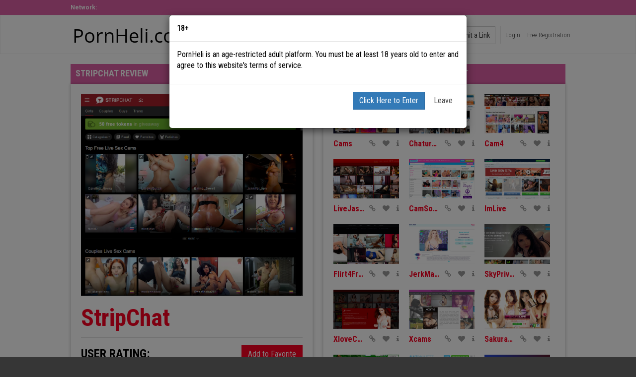

--- FILE ---
content_type: text/html;charset=utf-8
request_url: https://pornheli.com/stripchat
body_size: 8162
content:
<!DOCTYPE html>
<!--[if lt IE 7]><html class="no-js lt-ie9 lt-ie8 lt-ie7"><![endif]-->
<!--[if IE 7]><html class="no-js lt-ie9 lt-ie8 ie-7-only"><![endif]-->
<!--[if IE 8]><html class="no-js lt-ie9 ie-8-only"><![endif]-->
<!--[if gte IE 9]><!--> <html class="no-js no-filter"><!--<![endif]-->
    <head>
        <meta charset="UTF-8">

<title>StripChat Best Reviews ❤️ - PornHeli</title>
<meta http-equiv="X-UA-Compatible" content="IE=edge">
<meta name="viewport" content="width=device-width, initial-scale=1.0, minimum-scale=1.0, maximum-scale=1.0, user-scalable=no">
<meta name="author" content="Mechbunny">
<meta name="description" content="StripChat has all necessary features to enjoy your time with brilliant webcam chicks. Hotties from all over the world have real fun in front of webcams. No ...">
<meta name="keywords" content="toplist">
<meta name="robots" content="index,follow">

<link rel="shortcut icon" href="https://pornheli.com/favicon.png" type="image/png">

<link href='https://fonts.googleapis.com/css?family=Roboto:700,300|Roboto+Condensed:300,400,500,700' rel='stylesheet' type='text/css'>

<link rel="stylesheet" type="text/css" media="screen" href="https://pornheli.com/includes/rating/js/jRating.jquery.css">
<link rel="stylesheet" type="text/css" media="screen" href="https://pornheli.com/templates/toplist/css/bootstrap.css">
<link rel="stylesheet" type="text/css" media="screen" href="https://pornheli.com/templates/toplist/css/jquery.mCustomScrollbar.css">
<link rel="stylesheet" type="text/css" media="screen" href="https://pornheli.com/templates/toplist/css/style.css">
<link rel="stylesheet" type="text/css" media="screen" href="https://pornheli.com/templates/toplist/css/rwd.css">
<link rel="stylesheet" type="text/css" media="print" href="https://pornheli.com/templates/toplist/css/print.css">
<link rel="stylesheet" type="text/css" media="screen" href="https://pornheli.com/templates/toplist/css/overwrite.css?v=1768580830">

<script>
    var _basehttp = 'https://pornheli.com';
    var addFav = 'Add To Favorites';
    var delFav = 'Remove From Favorites';
    var loggedIn = 0;
</script>

<script src="https://ajax.googleapis.com/ajax/libs/jquery/1.11.3/jquery.min.js"></script>
<script src="https://pornheli.com/templates/toplist/js/bootstrap/bootstrap.min.js" type="text/javascript"></script>
<script src="https://pornheli.com/templates/toplist/js/extra/jquery.scrollTo.min.js" type="text/javascript"></script>
<script src="https://pornheli.com/templates/toplist/js/extra/easing.js" type="text/javascript"></script>
<script src="https://pornheli.com/templates/toplist/js/extra/jquery.scrollUp.min.js" type="text/javascript"></script>
<script src="https://pornheli.com/templates/toplist/js/extra/jquery.mousewheel.js" type="text/javascript"></script>
<script src="https://pornheli.com/templates/toplist/js/extra/jquery.mCustomScrollbar.js" type="text/javascript"></script>
<script src="https://pornheli.com/templates/toplist/js/extra/jquery.nhancedBootstrapCollapse.js"></script>
<script src="https://pornheli.com/templates/toplist/js/extra/bootstrap-select.js" type="text/javascript"></script>
<script src="https://pornheli.com/templates/toplist/js/extra/layzr.min.js" type="text/javascript"></script>
<script src="https://pornheli.com/templates/toplist/js/extra/mb.semiWaterfall.js" type="text/javascript"></script>
<script type="text/javascript" src="https://pornheli.com/includes/rating/js/jRating.jquery.js"></script>
<script src="https://pornheli.com/templates/toplist/js/functions.js?v=1768580830" type="text/javascript" defer></script>
<link href="https://cdn.swinity.com/scripts/buyads-yellow.css" rel="stylesheet">
<script type="text/javascript" src="https://cdn.swinity.com/scripts/swbanners.js"></script>

<!-- Google tag (gtag.js) -->
<script async src="https://www.googletagmanager.com/gtag/js?id=G-X8NB0JCP90"></script>
<script>
  window.dataLayer = window.dataLayer || [];
  function gtag(){dataLayer.push(arguments);}
  gtag('js', new Date());
  gtag('config', 'G-X8NB0JCP90');
</script>


<script type="text/javascript">
function handleOutboundLinkClicks(event) {
  ga('send', 'event', {
    eventCategory: 'Outbound Link',
    eventAction: 'click',
    eventLabel: event.target.href
  });
}
</script>

    </head>
    <body class="page-router">
        <section id="network">
            <div class="wrapper">
                <div class="row">
                    <div class="network-col col">
    <div class="network-inner-col">
        <span>Network:</span>
        
    </div>
</div>                </div>
            </div>
        </section>
        
        <section id="header">
    <div class="wrapper">
        <div class="row">
            <div class="logo-col col">
                <a href="https://pornheli.com/">
                    <img src="https://pornheli.com/templates/toplist/images/logo.svg" alt="" style="width: 250px">
                </a>
            </div>

            
                        
                        
                <!-- ucp -->
                <div class="ucp-col col">
                    <div class="ucp-inner-col inner-col">
                                                    <ul class="guest-options-list">
                                <li><a href="https://pornheli.com/login" title="Login"><span class="icon i-lock"></span><span class="sub-label">Login</span></a></li>
                                <li><a href="https://pornheli.com/signup" title="Signup"><span class="icon i-register"></span><span class="sub-label">Free Registration</span></a></li>
                            </ul>
                                            </div>
                </div>
                <!-- ucp END -->

                <div class="submit-col col">
                    <div class="submit-inner-col inner-col">
                                                <a href="https://pornheli.com/login" title="Submit a Link" class="btn btn-default">Submit a Link</a>

                    </div>
                </div>
            
                            
                    </div>
    </div>
</section>        
        <section id="content">
            <div class="wrapper">
                
                <div class="row">

    <!-- notice -->
    <div class="notice-col col-full col text-center">
        <div class="notice-inner-col inner-col">
            

            

            

            



            


            

        </div>
    </div>
    <!-- notice END -->


</div>
<div class="row">
    <div class="review-col col">
        <div class="review-inner-col inner-col">
            <div class="title-block title-block--review">
                <div class="title-inner-block inner-block">
                    <h1>StripChat review</h1>
                    <a href="javascript:window.history.go(-1);" class="btn btn-header go-back" style="display: none;">back</a>
                    <script>
                        $(document).ready(function() {
                            if(document.referrer != "") {
                                $('.go-back').show();
                            }
                        });
                    </script>
                </div>
            </div>

            <div class="review-block">
                <div class="review-inner-block inner-block">
                                            <div class="img">
                            <img src="https://pornheli.com/media/thumbs/0/89/Screenshot_17.png" alt="StripChat">
                        </div>
                    
                    <div class="site-name">
                        <h2>StripChat</h2>
                                            </div>

                    <div class="site-actions">
                        <div class="site-rating">
                            <div class="label">user rating:</div>
                            <div class="ratingStarsWrapper">
    <div class="ratingStars" data-average="96" data-id="89"></div>
    <div id="ratingStarsMessage"></div>
</div>                        </div>

                        <div class="user-actions">
                                                            <div class="add-fav">
                                                                            <a id="add-fav" href="https://pornheli.com/action.php?action=add_favorites&id=89" data-id="89" data-mb="modal" data-opt-type="ajax" data-opt-close="Close" data-toggle="tooltip" data-action="add" title="Add to favorites" class="btn btn-add-fav"><span class="sub-label">Add to Favorite</span><span class="icon i-heart"></span></a>                            
                                                                    </div>
                            
                            <div class="site-report">
                                <a href="https://pornheli.com/action.php?action=report_content&id=89" data-mb="modal" data-opt-type="iframe" data-opt-iframe-width="100%"  data-opt-iframe-height="400px" title="Report content"><span class="icon i-flag"></span> Report review</a>
                            </div>
                        </div>
                    </div>

                    <div class="site-review">
                        <p style="font-size:14.0pt">Enjoy best private chats with top-class
camgirls</p><p style="font-size:14.0pt"><br></p>



<p>I’m a big fan of good webcam shows. I
really like to spend time on such sites where shameless chicks get naked,
masturbate, and have dirty fun in front of their webcams. What can be better
than a passionate private show? I ask exotic babes to stimulate their dripping
pussies in close-up and enjoy the scene. It is much better than watching porn
videos filmed in the past. I prefer interaction with adorable colleens. They
are always so nice to me.</p>

<p>Let’s speak about a popular and well-one
webcam site named StripChat. The main page shows you a lot of thumbs and
sorting instruments at the lift hand. It’s pretty comfortable. I hate when
sites have crazy layouts and you get confused when entering them. The filters
help you find an appropriate camgirl. Select age, body type, ethnicity, hair
color, and the price of private shows. This site tells you that fun-time isn’t
free without any doubts. You can easily find a teen or a MILF with slender or curvaceous
body really quickly. Arab, Asian, Latina, white, and Ebony girls are
entertaining people on StripChat. Choose between blondes, brunettes,
brown-haired, and redheads. Below the filters, you can find categories. It is a
very interesting feature. If you are a fan of interaction, you can select
category Interactive Vibrators. There are many other exciting categories like
Anal Sex, Group, Squirt, Big boobs, Lesbians, Big Asses, Pregnant, and more. I
feel like on a porn tube with lots of niches but not on a webcam site.
Housewives with hairy cunts are waiting for your attention. Student girls
perform foot fetish actions and get indulged in kinky BDSM broadcasting. Femdom
category is represented here, too. Check the list of categories when entering
StripChat for the first time.</p>

<p>The design of this site is pretty simple
and I love it. Unfortunately, thumbs don’t turn into previews like on some
other sites. Watch thumbs and make a decision. Many Latina chicks and European
babes are shown on the list. Less American models perform webcam shows on
StripChat. This site is known for very modest models. Most of them are clothed
and doesn’t hurry to make free shows. They are just teasing random spectators
or permanent followers. The main goal of all of camgirls is to make someone pay
for a private chat. It is their business so I accept the rules of the game. If
you want more hardcore actions, choose another webcam project.</p>

<p>One of the best things on all webcam
websites is interaction with chicks. Lovense Lush toy gives you the opportunity
to make your favorite camgirl moan of pleasure. It is a wonderful feeling when
you can bring a beautiful lady a lot of pleasure. You are far away but you can
drop some tokens and activate the sex toy inserted in sensitive slit. This game
is incredible! It always turns me on. I think I spend too much money on it. One
activation costs from 15 to 50 tokens depending on power and duration.</p>

<p>When I am tired of public chats, where
hundreds of horny dudes text some bullshit all the time, I decide to have a
private chat. This is the way how you can get closer to a brilliant colleen and
no one is able to interrupt your connection. There are two options for private
chats. You can text a girl to show you something or perform a specific action
for you. The second option is my favorite. It is called C2C that means Cam 2
Cam. You turn on your webcam too for full interaction. Have virtual sex with
the topnotch girls from all over the world without leaving your room. I love
technical progress! What can be better than almost real sex with a girl of your
dreams? Ask a bewitching colleen to show you everything! She will never say no.
Elegant and graceful babes take all clothes off, expose the most seductive
parts of their bodies, and stimulate erogenous zones with fingers and various
toys. You will be lucky to see how a babe reaches crazy orgasm and squirts on
camera.</p>

<p>I want to summarize. StripChat is one of
the best webcam sites on the web for sure. It looks good and is very
comfortable for users. Many arrogant camgirls perform wonderful shows in
private chat rooms and are very modest in public chats. If you need some
hardcore free shows, better find them somewhere else. Sensual and passionate
shows performed on StripChat will bring you an absolutely new experience. This
ad-free website is able to satisfy your needs every day. Cam 2 Cam is a
wonderful feature that shows the brightest difference between watching porn
movies and having live interactions. If you spend a lot of time on fapping and
have some money, better have fun on StripChat but not on a free adult tube. I
will never give you bad advice.</p>                    </div>

                    <div class="site-pros">
                        <div class="sub-label">Pros:</div>
                        <ul class="simple-list">
                            
                                                    </ul>
                    </div>

                    <div class="site-cons">
                        <div class="sub-label">Cons:</div>
                        <ul class="simple-list">
                                                    </ul>
                    </div>

                    <div class="site-action">
                        <a href="https://stripchat.com/" onClick="ga('send', 'event', 'StripChat', 'Outbound', 'https://stripchat.com/');" target="_blank" class="btn btn-red btn-xl">Click Here To Visit Website</a>                                           
                    </div>
                </div>
            </div>
        </div>
    </div>

    
            <div class="related-col col">
            <div class="related-inner-col inner-col">
                <div class="title-block title-block--review">
                    <div class="title-inner-block inner-block">
                        <h2>Live Sex Cam Sites like StripChat</h2>
                    </div>
                </div>

                <div class="related-block related-block--review">
                    <div class="related-inner-block inner-block mCS">
                        <div class="item-col item-col--related col">
    <div class="item-inner-col inner-col">
        <a href="https://pornheli.com/cams"  onClick="ga('send', 'event', 'Cams', 'Outbound', 'https://cams.com/');" title="Cams">
            <span class="image">
                <img src="https://pornheli.com/media/thumbs/0/80/thumbs/Screenshot_16.png" alt="Cams">
                
                            </span>
        </a>
        <span class="item-info">
            <span class="item-title">
                <a href="https://pornheli.com/cams" title="Cams" onClick="ga('send', 'event', 'Cams', 'Outbound', 'https://cams.com/');">Cams</a>
            </span>
            
            <span class="item-search">
                <a class="site-link" href="https://pornheli.com/cams" onClick="ga('send', 'event', 'Cams', 'Outbound', 'https://cams.com/');" target="_blank"><span class="icon i-link"></span></a>
                
                                <a  data-id="80" data-mb="modal" data-opt-type="ajax" data-opt-close="Close" data-toggle="tooltip" data-action="add" title="Add to favorites" href="/action.php?action=add_favorites&id=80"><span class="icon i-fav"></span></a>
                                
                <a href="https://pornheli.com/cams" title="Cams">
                    <span class="icon i-info"></span>
                </a>
            </span>
        </span>
                
            </div>
</div><div class="item-col item-col--related col">
    <div class="item-inner-col inner-col">
        <a href="https://pornheli.com/chaturbate"  onClick="ga('send', 'event', 'Chaturbate', 'Outbound', 'https://chaturbate.com/');" title="Chaturbate">
            <span class="image">
                <img src="https://pornheli.com/media/thumbs/0/81/thumbs/Screenshot_18.png" alt="Chaturbate">
                
                            </span>
        </a>
        <span class="item-info">
            <span class="item-title">
                <a href="https://pornheli.com/chaturbate" title="Chaturbate" onClick="ga('send', 'event', 'Chaturbate', 'Outbound', 'https://chaturbate.com/');">Chaturbate</a>
            </span>
            
            <span class="item-search">
                <a class="site-link" href="https://pornheli.com/chaturbate" onClick="ga('send', 'event', 'Chaturbate', 'Outbound', 'https://chaturbate.com/');" target="_blank"><span class="icon i-link"></span></a>
                
                                <a  data-id="81" data-mb="modal" data-opt-type="ajax" data-opt-close="Close" data-toggle="tooltip" data-action="add" title="Add to favorites" href="/action.php?action=add_favorites&id=81"><span class="icon i-fav"></span></a>
                                
                <a href="https://pornheli.com/chaturbate" title="Chaturbate">
                    <span class="icon i-info"></span>
                </a>
            </span>
        </span>
                
            </div>
</div><div class="item-col item-col--related col">
    <div class="item-inner-col inner-col">
        <a href="https://pornheli.com/cam4"  onClick="ga('send', 'event', 'Cam4', 'Outbound', 'https://cam4.com');" title="Cam4">
            <span class="image">
                <img src="https://pornheli.com/media/thumbs/0/849/thumbs/Screenshot_22.png" alt="Cam4">
                
                            </span>
        </a>
        <span class="item-info">
            <span class="item-title">
                <a href="https://pornheli.com/cam4" title="Cam4" onClick="ga('send', 'event', 'Cam4', 'Outbound', 'https://cam4.com');">Cam4</a>
            </span>
            
            <span class="item-search">
                <a class="site-link" href="https://pornheli.com/cam4" onClick="ga('send', 'event', 'Cam4', 'Outbound', 'https://cam4.com');" target="_blank"><span class="icon i-link"></span></a>
                
                                <a  data-id="849" data-mb="modal" data-opt-type="ajax" data-opt-close="Close" data-toggle="tooltip" data-action="add" title="Add to favorites" href="/action.php?action=add_favorites&id=849"><span class="icon i-fav"></span></a>
                                
                <a href="https://pornheli.com/cam4" title="Cam4">
                    <span class="icon i-info"></span>
                </a>
            </span>
        </span>
                
            </div>
</div><div class="item-col item-col--related col">
    <div class="item-inner-col inner-col">
        <a href="https://pornheli.com/livejasmin"  onClick="ga('send', 'event', 'LiveJasmin', 'Outbound', 'https://www.livejasmin.com');" title="LiveJasmin">
            <span class="image">
                <img src="https://pornheli.com/media/thumbs/0/82/thumbs/5ce67f2ee074b-big.png" alt="LiveJasmin">
                
                            </span>
        </a>
        <span class="item-info">
            <span class="item-title">
                <a href="https://pornheli.com/livejasmin" title="LiveJasmin" onClick="ga('send', 'event', 'LiveJasmin', 'Outbound', 'https://www.livejasmin.com');">LiveJasmin</a>
            </span>
            
            <span class="item-search">
                <a class="site-link" href="https://pornheli.com/livejasmin" onClick="ga('send', 'event', 'LiveJasmin', 'Outbound', 'https://www.livejasmin.com');" target="_blank"><span class="icon i-link"></span></a>
                
                                <a  data-id="82" data-mb="modal" data-opt-type="ajax" data-opt-close="Close" data-toggle="tooltip" data-action="add" title="Add to favorites" href="/action.php?action=add_favorites&id=82"><span class="icon i-fav"></span></a>
                                
                <a href="https://pornheli.com/livejasmin" title="LiveJasmin">
                    <span class="icon i-info"></span>
                </a>
            </span>
        </span>
                
            </div>
</div><div class="item-col item-col--related col">
    <div class="item-inner-col inner-col">
        <a href="https://pornheli.com/camsoda"  onClick="ga('send', 'event', 'CamSoda', 'Outbound', 'https://camsoda.com');" title="CamSoda">
            <span class="image">
                <img src="https://pornheli.com/media/thumbs/0/850/thumbs/Screenshot_20.png" alt="CamSoda">
                
                            </span>
        </a>
        <span class="item-info">
            <span class="item-title">
                <a href="https://pornheli.com/camsoda" title="CamSoda" onClick="ga('send', 'event', 'CamSoda', 'Outbound', 'https://camsoda.com');">CamSoda</a>
            </span>
            
            <span class="item-search">
                <a class="site-link" href="https://pornheli.com/camsoda" onClick="ga('send', 'event', 'CamSoda', 'Outbound', 'https://camsoda.com');" target="_blank"><span class="icon i-link"></span></a>
                
                                <a  data-id="850" data-mb="modal" data-opt-type="ajax" data-opt-close="Close" data-toggle="tooltip" data-action="add" title="Add to favorites" href="/action.php?action=add_favorites&id=850"><span class="icon i-fav"></span></a>
                                
                <a href="https://pornheli.com/camsoda" title="CamSoda">
                    <span class="icon i-info"></span>
                </a>
            </span>
        </span>
                
            </div>
</div><div class="item-col item-col--related col">
    <div class="item-inner-col inner-col">
        <a href="https://pornheli.com/imlive"  onClick="ga('send', 'event', 'ImLive', 'Outbound', 'https://imlive.com');" title="ImLive">
            <span class="image">
                <img src="https://pornheli.com/media/thumbs/0/851/thumbs/Screenshot_6.png" alt="ImLive">
                
                            </span>
        </a>
        <span class="item-info">
            <span class="item-title">
                <a href="https://pornheli.com/imlive" title="ImLive" onClick="ga('send', 'event', 'ImLive', 'Outbound', 'https://imlive.com');">ImLive</a>
            </span>
            
            <span class="item-search">
                <a class="site-link" href="https://pornheli.com/imlive" onClick="ga('send', 'event', 'ImLive', 'Outbound', 'https://imlive.com');" target="_blank"><span class="icon i-link"></span></a>
                
                                <a  data-id="851" data-mb="modal" data-opt-type="ajax" data-opt-close="Close" data-toggle="tooltip" data-action="add" title="Add to favorites" href="/action.php?action=add_favorites&id=851"><span class="icon i-fav"></span></a>
                                
                <a href="https://pornheli.com/imlive" title="ImLive">
                    <span class="icon i-info"></span>
                </a>
            </span>
        </span>
                
            </div>
</div><div class="item-col item-col--related col">
    <div class="item-inner-col inner-col">
        <a href="https://pornheli.com/flirt4free"  onClick="ga('send', 'event', 'Flirt4Free', 'Outbound', 'https://flirt4free.com');" title="Flirt4Free">
            <span class="image">
                <img src="https://pornheli.com/media/thumbs/0/852/thumbs/6109463dd497e-big.png" alt="Flirt4Free">
                
                            </span>
        </a>
        <span class="item-info">
            <span class="item-title">
                <a href="https://pornheli.com/flirt4free" title="Flirt4Free" onClick="ga('send', 'event', 'Flirt4Free', 'Outbound', 'https://flirt4free.com');">Flirt4Free</a>
            </span>
            
            <span class="item-search">
                <a class="site-link" href="https://pornheli.com/flirt4free" onClick="ga('send', 'event', 'Flirt4Free', 'Outbound', 'https://flirt4free.com');" target="_blank"><span class="icon i-link"></span></a>
                
                                <a  data-id="852" data-mb="modal" data-opt-type="ajax" data-opt-close="Close" data-toggle="tooltip" data-action="add" title="Add to favorites" href="/action.php?action=add_favorites&id=852"><span class="icon i-fav"></span></a>
                                
                <a href="https://pornheli.com/flirt4free" title="Flirt4Free">
                    <span class="icon i-info"></span>
                </a>
            </span>
        </span>
                
            </div>
</div><div class="item-col item-col--related col">
    <div class="item-inner-col inner-col">
        <a href="https://pornheli.com/jerkmate"  onClick="ga('send', 'event', 'JerkMate', 'Outbound', 'https://jerkmate.com');" title="JerkMate">
            <span class="image">
                <img src="https://pornheli.com/media/thumbs/0/853/thumbs/Screenshot_8.png" alt="JerkMate">
                
                            </span>
        </a>
        <span class="item-info">
            <span class="item-title">
                <a href="https://pornheli.com/jerkmate" title="JerkMate" onClick="ga('send', 'event', 'JerkMate', 'Outbound', 'https://jerkmate.com');">JerkMate</a>
            </span>
            
            <span class="item-search">
                <a class="site-link" href="https://pornheli.com/jerkmate" onClick="ga('send', 'event', 'JerkMate', 'Outbound', 'https://jerkmate.com');" target="_blank"><span class="icon i-link"></span></a>
                
                                <a  data-id="853" data-mb="modal" data-opt-type="ajax" data-opt-close="Close" data-toggle="tooltip" data-action="add" title="Add to favorites" href="/action.php?action=add_favorites&id=853"><span class="icon i-fav"></span></a>
                                
                <a href="https://pornheli.com/jerkmate" title="JerkMate">
                    <span class="icon i-info"></span>
                </a>
            </span>
        </span>
                
            </div>
</div><div class="item-col item-col--related col">
    <div class="item-inner-col inner-col">
        <a href="https://pornheli.com/skyprivate"  onClick="ga('send', 'event', 'SkyPrivate', 'Outbound', 'https://skyprivate.com');" title="SkyPrivate">
            <span class="image">
                <img src="https://pornheli.com/media/thumbs/0/854/thumbs/61094636baceb-big.png" alt="SkyPrivate">
                
                            </span>
        </a>
        <span class="item-info">
            <span class="item-title">
                <a href="https://pornheli.com/skyprivate" title="SkyPrivate" onClick="ga('send', 'event', 'SkyPrivate', 'Outbound', 'https://skyprivate.com');">SkyPrivate</a>
            </span>
            
            <span class="item-search">
                <a class="site-link" href="https://pornheli.com/skyprivate" onClick="ga('send', 'event', 'SkyPrivate', 'Outbound', 'https://skyprivate.com');" target="_blank"><span class="icon i-link"></span></a>
                
                                <a  data-id="854" data-mb="modal" data-opt-type="ajax" data-opt-close="Close" data-toggle="tooltip" data-action="add" title="Add to favorites" href="/action.php?action=add_favorites&id=854"><span class="icon i-fav"></span></a>
                                
                <a href="https://pornheli.com/skyprivate" title="SkyPrivate">
                    <span class="icon i-info"></span>
                </a>
            </span>
        </span>
                
            </div>
</div><div class="item-col item-col--related col">
    <div class="item-inner-col inner-col">
        <a href="https://pornheli.com/xlovecam"  onClick="ga('send', 'event', 'XloveCam', 'Outbound', 'https://xlovecam.com');" title="XloveCam">
            <span class="image">
                <img src="https://pornheli.com/media/thumbs/0/855/thumbs/610946464bb66-big.png" alt="XloveCam">
                
                            </span>
        </a>
        <span class="item-info">
            <span class="item-title">
                <a href="https://pornheli.com/xlovecam" title="XloveCam" onClick="ga('send', 'event', 'XloveCam', 'Outbound', 'https://xlovecam.com');">XloveCam</a>
            </span>
            
            <span class="item-search">
                <a class="site-link" href="https://pornheli.com/xlovecam" onClick="ga('send', 'event', 'XloveCam', 'Outbound', 'https://xlovecam.com');" target="_blank"><span class="icon i-link"></span></a>
                
                                <a  data-id="855" data-mb="modal" data-opt-type="ajax" data-opt-close="Close" data-toggle="tooltip" data-action="add" title="Add to favorites" href="/action.php?action=add_favorites&id=855"><span class="icon i-fav"></span></a>
                                
                <a href="https://pornheli.com/xlovecam" title="XloveCam">
                    <span class="icon i-info"></span>
                </a>
            </span>
        </span>
                
            </div>
</div><div class="item-col item-col--related col">
    <div class="item-inner-col inner-col">
        <a href="https://pornheli.com/xcams"  onClick="ga('send', 'event', 'Xcams', 'Outbound', 'https://xcams.com');" title="Xcams">
            <span class="image">
                <img src="https://pornheli.com/media/thumbs/0/856/thumbs/5f9159a80fc7e-big.png" alt="Xcams">
                
                            </span>
        </a>
        <span class="item-info">
            <span class="item-title">
                <a href="https://pornheli.com/xcams" title="Xcams" onClick="ga('send', 'event', 'Xcams', 'Outbound', 'https://xcams.com');">Xcams</a>
            </span>
            
            <span class="item-search">
                <a class="site-link" href="https://pornheli.com/xcams" onClick="ga('send', 'event', 'Xcams', 'Outbound', 'https://xcams.com');" target="_blank"><span class="icon i-link"></span></a>
                
                                <a  data-id="856" data-mb="modal" data-opt-type="ajax" data-opt-close="Close" data-toggle="tooltip" data-action="add" title="Add to favorites" href="/action.php?action=add_favorites&id=856"><span class="icon i-fav"></span></a>
                                
                <a href="https://pornheli.com/xcams" title="Xcams">
                    <span class="icon i-info"></span>
                </a>
            </span>
        </span>
                
            </div>
</div><div class="item-col item-col--related col">
    <div class="item-inner-col inner-col">
        <a href="https://pornheli.com/sakuralive"  onClick="ga('send', 'event', 'SakuraLive', 'Outbound', 'https://sakuralive.com');" title="SakuraLive">
            <span class="image">
                <img src="https://pornheli.com/media/thumbs/0/857/thumbs/5f9159f15b124-big.png" alt="SakuraLive">
                
                            </span>
        </a>
        <span class="item-info">
            <span class="item-title">
                <a href="https://pornheli.com/sakuralive" title="SakuraLive" onClick="ga('send', 'event', 'SakuraLive', 'Outbound', 'https://sakuralive.com');">SakuraLive</a>
            </span>
            
            <span class="item-search">
                <a class="site-link" href="https://pornheli.com/sakuralive" onClick="ga('send', 'event', 'SakuraLive', 'Outbound', 'https://sakuralive.com');" target="_blank"><span class="icon i-link"></span></a>
                
                                <a  data-id="857" data-mb="modal" data-opt-type="ajax" data-opt-close="Close" data-toggle="tooltip" data-action="add" title="Add to favorites" href="/action.php?action=add_favorites&id=857"><span class="icon i-fav"></span></a>
                                
                <a href="https://pornheli.com/sakuralive" title="SakuraLive">
                    <span class="icon i-info"></span>
                </a>
            </span>
        </span>
                
            </div>
</div><div class="item-col item-col--related col">
    <div class="item-inner-col inner-col">
        <a href="https://pornheli.com/myfreecams"  onClick="ga('send', 'event', 'MyFreeCams', 'Outbound', 'https://www.myfreecams.com/');" title="MyFreeCams">
            <span class="image">
                <img src="https://pornheli.com/media/thumbs/0/90/thumbs/Screenshot_21.png" alt="MyFreeCams">
                
                            </span>
        </a>
        <span class="item-info">
            <span class="item-title">
                <a href="https://pornheli.com/myfreecams" title="MyFreeCams" onClick="ga('send', 'event', 'MyFreeCams', 'Outbound', 'https://www.myfreecams.com/');">MyFreeCams</a>
            </span>
            
            <span class="item-search">
                <a class="site-link" href="https://pornheli.com/myfreecams" onClick="ga('send', 'event', 'MyFreeCams', 'Outbound', 'https://www.myfreecams.com/');" target="_blank"><span class="icon i-link"></span></a>
                
                                <a  data-id="90" data-mb="modal" data-opt-type="ajax" data-opt-close="Close" data-toggle="tooltip" data-action="add" title="Add to favorites" href="/action.php?action=add_favorites&id=90"><span class="icon i-fav"></span></a>
                                
                <a href="https://pornheli.com/myfreecams" title="MyFreeCams">
                    <span class="icon i-info"></span>
                </a>
            </span>
        </span>
                
            </div>
</div><div class="item-col item-col--related col">
    <div class="item-inner-col inner-col">
        <a href="https://pornheli.com/slutroulette"  onClick="ga('send', 'event', 'SlutRoulette', 'Outbound', 'https://slutroulette.com');" title="SlutRoulette">
            <span class="image">
                <img src="https://pornheli.com/media/thumbs/0/858/thumbs/Screenshot_24.png" alt="SlutRoulette">
                
                            </span>
        </a>
        <span class="item-info">
            <span class="item-title">
                <a href="https://pornheli.com/slutroulette" title="SlutRoulette" onClick="ga('send', 'event', 'SlutRoulette', 'Outbound', 'https://slutroulette.com');">SlutRoulette</a>
            </span>
            
            <span class="item-search">
                <a class="site-link" href="https://pornheli.com/slutroulette" onClick="ga('send', 'event', 'SlutRoulette', 'Outbound', 'https://slutroulette.com');" target="_blank"><span class="icon i-link"></span></a>
                
                                <a  data-id="858" data-mb="modal" data-opt-type="ajax" data-opt-close="Close" data-toggle="tooltip" data-action="add" title="Add to favorites" href="/action.php?action=add_favorites&id=858"><span class="icon i-fav"></span></a>
                                
                <a href="https://pornheli.com/slutroulette" title="SlutRoulette">
                    <span class="icon i-info"></span>
                </a>
            </span>
        </span>
                
            </div>
</div><div class="item-col item-col--related col">
    <div class="item-inner-col inner-col">
        <a href="https://pornheli.com/flirtymania"  onClick="ga('send', 'event', 'FlirtyMania', 'Outbound', 'https://flirtymania.plus');" title="FlirtyMania">
            <span class="image">
                <img src="https://pornheli.com/media/thumbs/0/859/thumbs/Screenshot_25.png" alt="FlirtyMania">
                
                            </span>
        </a>
        <span class="item-info">
            <span class="item-title">
                <a href="https://pornheli.com/flirtymania" title="FlirtyMania" onClick="ga('send', 'event', 'FlirtyMania', 'Outbound', 'https://flirtymania.plus');">FlirtyMania</a>
            </span>
            
            <span class="item-search">
                <a class="site-link" href="https://pornheli.com/flirtymania" onClick="ga('send', 'event', 'FlirtyMania', 'Outbound', 'https://flirtymania.plus');" target="_blank"><span class="icon i-link"></span></a>
                
                                <a  data-id="859" data-mb="modal" data-opt-type="ajax" data-opt-close="Close" data-toggle="tooltip" data-action="add" title="Add to favorites" href="/action.php?action=add_favorites&id=859"><span class="icon i-fav"></span></a>
                                
                <a href="https://pornheli.com/flirtymania" title="FlirtyMania">
                    <span class="icon i-info"></span>
                </a>
            </span>
        </span>
                
            </div>
</div><div class="item-col item-col--related col">
    <div class="item-inner-col inner-col">
        <a href="https://pornheli.com/plexstorm"  onClick="ga('send', 'event', 'PlexStorm', 'Outbound', 'https://plexstorm.com');" title="PlexStorm">
            <span class="image">
                <img src="https://pornheli.com/media/thumbs/0/860/thumbs/Screenshot_11.png" alt="PlexStorm">
                
                            </span>
        </a>
        <span class="item-info">
            <span class="item-title">
                <a href="https://pornheli.com/plexstorm" title="PlexStorm" onClick="ga('send', 'event', 'PlexStorm', 'Outbound', 'https://plexstorm.com');">PlexStorm</a>
            </span>
            
            <span class="item-search">
                <a class="site-link" href="https://pornheli.com/plexstorm" onClick="ga('send', 'event', 'PlexStorm', 'Outbound', 'https://plexstorm.com');" target="_blank"><span class="icon i-link"></span></a>
                
                                <a  data-id="860" data-mb="modal" data-opt-type="ajax" data-opt-close="Close" data-toggle="tooltip" data-action="add" title="Add to favorites" href="/action.php?action=add_favorites&id=860"><span class="icon i-fav"></span></a>
                                
                <a href="https://pornheli.com/plexstorm" title="PlexStorm">
                    <span class="icon i-info"></span>
                </a>
            </span>
        </span>
                
            </div>
</div><div class="item-col item-col--related col">
    <div class="item-inner-col inner-col">
        <a href="https://pornheli.com/xvr-chat"  onClick="ga('send', 'event', 'XVR Chat', 'Outbound', 'https://xvr.chat');" title="XVR Chat">
            <span class="image">
                <img src="https://pornheli.com/media/thumbs/0/861/thumbs/Screenshot_12.png" alt="XVR Chat">
                
                            </span>
        </a>
        <span class="item-info">
            <span class="item-title">
                <a href="https://pornheli.com/xvr-chat" title="XVR Chat" onClick="ga('send', 'event', 'XVR Chat', 'Outbound', 'https://xvr.chat');">XVR Chat</a>
            </span>
            
            <span class="item-search">
                <a class="site-link" href="https://pornheli.com/xvr-chat" onClick="ga('send', 'event', 'XVR Chat', 'Outbound', 'https://xvr.chat');" target="_blank"><span class="icon i-link"></span></a>
                
                                <a  data-id="861" data-mb="modal" data-opt-type="ajax" data-opt-close="Close" data-toggle="tooltip" data-action="add" title="Add to favorites" href="/action.php?action=add_favorites&id=861"><span class="icon i-fav"></span></a>
                                
                <a href="https://pornheli.com/xvr-chat" title="XVR Chat">
                    <span class="icon i-info"></span>
                </a>
            </span>
        </span>
                
            </div>
</div><div class="item-col item-col--related col">
    <div class="item-inner-col inner-col">
        <a href="https://pornheli.com/porndudecams"  onClick="ga('send', 'event', 'PornDudeCams', 'Outbound', 'https://porndudecams.com');" title="PornDudeCams">
            <span class="image">
                <img src="https://pornheli.com/media/thumbs/0/862/thumbs/Screenshot_26.png" alt="PornDudeCams">
                
                            </span>
        </a>
        <span class="item-info">
            <span class="item-title">
                <a href="https://pornheli.com/porndudecams" title="PornDudeCams" onClick="ga('send', 'event', 'PornDudeCams', 'Outbound', 'https://porndudecams.com');">PornDudeCams</a>
            </span>
            
            <span class="item-search">
                <a class="site-link" href="https://pornheli.com/porndudecams" onClick="ga('send', 'event', 'PornDudeCams', 'Outbound', 'https://porndudecams.com');" target="_blank"><span class="icon i-link"></span></a>
                
                                <a  data-id="862" data-mb="modal" data-opt-type="ajax" data-opt-close="Close" data-toggle="tooltip" data-action="add" title="Add to favorites" href="/action.php?action=add_favorites&id=862"><span class="icon i-fav"></span></a>
                                
                <a href="https://pornheli.com/porndudecams" title="PornDudeCams">
                    <span class="icon i-info"></span>
                </a>
            </span>
        </span>
                
            </div>
</div><div class="item-col item-col--related col">
    <div class="item-inner-col inner-col">
        <a href="https://pornheli.com/bongacams"  onClick="ga('send', 'event', 'BongaCams', 'Outbound', 'https://bongacams.com');" title="BongaCams">
            <span class="image">
                <img src="https://pornheli.com/media/thumbs/0/205/thumbs/Screenshot_19.png" alt="BongaCams">
                
                            </span>
        </a>
        <span class="item-info">
            <span class="item-title">
                <a href="https://pornheli.com/bongacams" title="BongaCams" onClick="ga('send', 'event', 'BongaCams', 'Outbound', 'https://bongacams.com');">BongaCams</a>
            </span>
            
            <span class="item-search">
                <a class="site-link" href="https://pornheli.com/bongacams" onClick="ga('send', 'event', 'BongaCams', 'Outbound', 'https://bongacams.com');" target="_blank"><span class="icon i-link"></span></a>
                
                                <a  data-id="205" data-mb="modal" data-opt-type="ajax" data-opt-close="Close" data-toggle="tooltip" data-action="add" title="Add to favorites" href="/action.php?action=add_favorites&id=205"><span class="icon i-fav"></span></a>
                                
                <a href="https://pornheli.com/bongacams" title="BongaCams">
                    <span class="icon i-info"></span>
                </a>
            </span>
        </span>
                
            </div>
</div><div class="item-col item-col--related col">
    <div class="item-inner-col inner-col">
        <a href="https://pornheli.com/streamate"  onClick="ga('send', 'event', 'Streamate', 'Outbound', 'https://streamate.com');" title="Streamate">
            <span class="image">
                <img src="https://pornheli.com/media/thumbs/0/206/thumbs/5ea28f72f3f7b-big.png" alt="Streamate">
                
                            </span>
        </a>
        <span class="item-info">
            <span class="item-title">
                <a href="https://pornheli.com/streamate" title="Streamate" onClick="ga('send', 'event', 'Streamate', 'Outbound', 'https://streamate.com');">Streamate</a>
            </span>
            
            <span class="item-search">
                <a class="site-link" href="https://pornheli.com/streamate" onClick="ga('send', 'event', 'Streamate', 'Outbound', 'https://streamate.com');" target="_blank"><span class="icon i-link"></span></a>
                
                                <a  data-id="206" data-mb="modal" data-opt-type="ajax" data-opt-close="Close" data-toggle="tooltip" data-action="add" title="Add to favorites" href="/action.php?action=add_favorites&id=206"><span class="icon i-fav"></span></a>
                                
                <a href="https://pornheli.com/streamate" title="Streamate">
                    <span class="icon i-info"></span>
                </a>
            </span>
        </span>
                
            </div>
</div><div class="item-col item-col--related col">
    <div class="item-inner-col inner-col">
        <a href="https://pornheli.com/cherry-tv"  onClick="ga('send', 'event', 'Cherry Tv', 'Outbound', 'https://cherry.tv/');" title="Cherry Tv">
            <span class="image">
                <img src="https://pornheli.com/media/thumbs/0/992/thumbs/Screenshot_144.png" alt="Cherry Tv">
                
                            </span>
        </a>
        <span class="item-info">
            <span class="item-title">
                <a href="https://pornheli.com/cherry-tv" title="Cherry Tv" onClick="ga('send', 'event', 'Cherry Tv', 'Outbound', 'https://cherry.tv/');">Cherry Tv</a>
            </span>
            
            <span class="item-search">
                <a class="site-link" href="https://pornheli.com/cherry-tv" onClick="ga('send', 'event', 'Cherry Tv', 'Outbound', 'https://cherry.tv/');" target="_blank"><span class="icon i-link"></span></a>
                
                                <a  data-id="992" data-mb="modal" data-opt-type="ajax" data-opt-close="Close" data-toggle="tooltip" data-action="add" title="Add to favorites" href="/action.php?action=add_favorites&id=992"><span class="icon i-fav"></span></a>
                                
                <a href="https://pornheli.com/cherry-tv" title="Cherry Tv">
                    <span class="icon i-info"></span>
                </a>
            </span>
        </span>
                
            </div>
</div><div class="item-col item-col--related col">
    <div class="item-inner-col inner-col">
        <a href="https://pornheli.com/hornychat"  onClick="ga('send', 'event', 'HornyChat', 'Outbound', 'https://hornychat.net/');" title="HornyChat">
            <span class="image">
                <img src="https://pornheli.com/media/thumbs/0/1023/thumbs/Screenshot_160.png" alt="HornyChat">
                
                            </span>
        </a>
        <span class="item-info">
            <span class="item-title">
                <a href="https://pornheli.com/hornychat" title="HornyChat" onClick="ga('send', 'event', 'HornyChat', 'Outbound', 'https://hornychat.net/');">HornyChat</a>
            </span>
            
            <span class="item-search">
                <a class="site-link" href="https://pornheli.com/hornychat" onClick="ga('send', 'event', 'HornyChat', 'Outbound', 'https://hornychat.net/');" target="_blank"><span class="icon i-link"></span></a>
                
                                <a  data-id="1023" data-mb="modal" data-opt-type="ajax" data-opt-close="Close" data-toggle="tooltip" data-action="add" title="Add to favorites" href="/action.php?action=add_favorites&id=1023"><span class="icon i-fav"></span></a>
                                
                <a href="https://pornheli.com/hornychat" title="HornyChat">
                    <span class="icon i-info"></span>
                </a>
            </span>
        </span>
                
            </div>
</div>                    </div>
                </div>
            </div>
        </div>
    
    <div class="wrapper">
        <div class="row">
            <div class="col-full col no-flex">
                            </div>
        </div>
    </div>
</div>

<div class="row">
    <div class="callback-col col-full col">
        <div class="callback-inner-col inner-col">
            <a href="https://pornheli.com/" title="">
                <span class="label">Click Here To See Full Site List</span>
                <span class="sub-label">Review the internet's biggest porn site link list!</span>
            </a>
        </div>
    </div>
</div><style>
.banner-wrapper {display: flex; justify-content: center; align-content: center; margin-bottom: 100px;}
.bottom-banners {display: inline-block; margin: 10px; max-width: 1024px; vertical-align: top;}
.bottom-banners img {margin: 10px;}
@media (max-width: 800px) {.bottom-banners {display: block; justify-content: center; align-content: center; max-width: 220px; vertical-align: top;} .bottom-banners img {margin: 10px;} }
.adbuy-banner .buy-button {padding: 0px;}
.adbuy-banner .buy-button {font-size: 20px}
div.site-banner-spot {max-width: 200px; display: inline-block; vertical-align: top; margin: 10px; margin-top: 5px;} 
site-banner-spot img {vertical-align: top;} 
</style>
				<!--
				<div class="banner-wrapper">
					<div class="bottom-banners">
						<ins data-buyadtemplate="custom-200x200" data-key="featured-200x200" data-count="10" data-min="10" data-minbuyads="0" data-maxbuyads="0" data-channel="redlightdistict.nl" data-country="nl"/>
					</div>
					<div class="bottom-banners">
						<ins data-buyadtemplate="custom-200x200" data-key="side-bar-200x200" data-count="10" data-min="10" data-minbuyads="1" data-maxbuyads="1" data-channel="redlightdistict.nl" data-country="nl"/>
					</div>
				</div>
				-->
            </div>
        </section>
        <section id="footer">
            <div class="sep-line"></div>
			<div class="wrapper">
				<div class="row">
					<ul class="menu">
						<li><a href="/static/2257.html" title="2257">2257</a></li>
						<li><a href="/static/about-us.html" title="About us">About us</a></li>
						<li><a href="/static/advertising.html" title="Advertising">Advertising</a></li>
						<li><a href="/static/affiliate.html" title="Affiliate Program">Affiliate Program</a></li>
						<li><a href="/static/contacts.html" title="Contact us">Contact us</a></li>
						<li><a href="/static/dmca.html" title="DMCA">DMCA</a></li>
						<li><a href="/static/policy.html" title="Privacy Policy">Privacy Policy</a></li>
						<li><a href="/static/terms.html" title="Terms of Service">Terms of Service</a></li>
						<li><a href="/static/links.html" title="Links">Links</a></li>
					</ul>
				</div>
			</div>
            <div class="wrapper">
                <div class="row">
                    <div class="footer-text">
                        <span>© Copyright 2019 | All rights reserved | PornHeli<br/>All models listed on this website were at least 18 years old when they were photographed.<br/>
							<img src="https://images.dmca.com/Badges/_dmca_premi_badge_1.png?ID=b9bd9e2d-8a33-47b4-b6d5-8c65f5b4a11f" style="margin: 50px" alt="DMCA.com Protection Status">
						</span>
                    </div>
                </div>
            </div>
        </section>
		<div style="display: none">
			<div id="custom-200x200">
				<a href="http://www.topescort.com/advertise" target="_blank">
				<div class="adbuy-banner Size-200x200">
					<div class="buy-text Size-200x200">Krijg 50x meer bezoekers!</div>
					<div class="buy-button Size-200x200">Adverteer Hier!</div>
					<div class="buy-sub-text Size-200x200">Koop vandaag nog een banner advertentie</div>
				</div>
				</a>
			</div>
		</div> 
		
		<div class="modal" tabindex="-1" role="dialog" id="my18plius">
			<div class="modal-dialog" role="document">
			<div class="modal-content">
			<div class="modal-header">
			<h5 class="modal-title">18+</h5>
			</div>
			<div class="modal-body">
			<p>PornHeli is an age-restricted adult platform. You must be at least 18 years old to enter and agree to this website's terms of service.</p>
			</div>
			<div class="modal-footer">
			<a class="btn btn-primary acceptcookies" href="javascript:;">Click Here to Enter</button>
			<a class="btn btn-secondary" href="https://www.google.com">Leave</button>
			</div>
			</div>
			</div>
		</div>
		
    </body>
</html>

--- FILE ---
content_type: text/css
request_url: https://pornheli.com/templates/toplist/css/page.css
body_size: 5486
content:
html {
    font-size: 16px;
}
.col {
    float: left;
    position: relative;
    padding-left: 10px;
    padding-right: 10px;
}
.col-full {
    width: 100%;
}
.col-half {
    width: 50%;
}
.col-one-third {
    width: 33.3334%;
}
.col-quorter {
    width: 25%;
}
body {
    background-color: #363636;
    font-family: "Roboto Condensed", Arial, Helvetica, Sans serif;
    color: #fff;
    min-width: 320px;
}
img {
    max-width: 100%;
    height: auto;
}
a {
    color: #4d4d4d;
}
a:hover {
    color: #fb0021;
    text-decoration: none;
}
.form-control:focus {
    border-color: #fb0021;
    box-shadow: 0 1px 1px rgba(0, 0, 0, 0.075) inset, 0 0 8px rgba(251, 0, 33, 0.1);
}
h1, h2, h3, h4 {
    margin: 0;
    line-height: normal;
}
.btn {
    border-radius: 0;
}
ul {
    margin: 0;
    padding: 0;
}
@font-face {
    font-family: "FontAwesome";
    src: url("../fonts/fontawesome/fontawesome-webfont.eot?v=4.4.0");
    src: url("../fonts/fontawesome/fontawesome-webfont.eot?#iefix&v=4.4.0") format("embedded-opentype"), url("../fonts/fontawesome/fontawesome-webfont.woff2?v=4.4.0") format("woff2"), url("../fonts/fontawesome/fontawesome-webfont.woff?v=4.4.0") format("woff"), url("../fonts/fontawesome/fontawesome-webfont.ttf?v=4.4.0") format("truetype"), url("../fonts/fontawesome/fontawesome-webfont.svg?v=4.4.0#fontawesomeregular") format("svg");
}
@font-face {
    font-family: "Ionicons";
    src: url("../fonts/ionicons/ionicons.eot?v=2.0.0");
    src: url("../fonts/ionicons/ionicons.eot?v=2.0.0#iefix") format("embedded-opentype"), url("../fonts/ionicons/ionicons.ttf?v=2.0.0") format("truetype"), url("../fonts/ionicons/ionicons.woff?v=2.0.0") format("woff"), url("../fonts/ionicons/ionicons.svg?v=2.0.0#Ionicons") format("svg");
    font-weight: normal;
    font-style: normal;
}
.icon {
    font-family: "FontAwesome";
    font-weight: 400 !important;
    display: inline-block;
    font-feature-settings: "liga";
    text-rendering: optimizelegibility;
    text-transform: none !important;
    vertical-align: top;
}
.i-search::before {
    content: "\f002";
}
.i-caret-down::before {
    content: "\f0d7";
}
.i-fb::before {
    content: "\f09a";
}
.i-tw::before {
    content: "\f099";
}
.i-mobile::before {
    content: "\f10b";
}
.i-minus-o::before {
    content: "\f056";
}
.i-info::before {
    content: "\f129";
}
.i-link::before {
    content: "\f0c1";
}
.i-fav::before {
    content: "\f004";
}
.i-checked::before {
    content: "\f058";
}
.i-hourglass::before {
    content: "\f252";
}
.i-flag::before {
    content: "\f024";
}
.ion {
    font-family: "Ionicons";
    font-weight: 400 !important;
    display: inline-block;
    font-feature-settings: "liga";
    text-rendering: optimizelegibility;
    text-transform: none !important;
    vertical-align: top;
}
.i-arr-r::before {
    content: "\f10b";
}
#network {
    background-color: #dc60a5;
}
.network-col {
    width: 100%;
}
.network-col .network-inner-col {
    float: left;
    width: 100%;
    padding-right: 70px;
    height: 30px;
    overflow: hidden;
}
.network-col span, .network-col a {
    height: 30px;
    line-height: 30px;
    display: inline-block;
    font-size: 0.75rem;
    font-family: "Roboto", Arial, Helvetica, Sans serif;
}
.network-col span {
    font-weight: 700;
    margin-right: 10px;
}
.network-col a {
    font-weight: 300;
    margin-right: 15px;
    color: #9a9a9a;
}
.network-col a:hover {
    color: #fb0021;
}
.network-col .expand {
    position: absolute;
    right: 10px;
    top: 0;
    bottom: 0;
    display: none;
    font-weight: 700;
    color: #FFF;
}
.network-col.unlock .expand {
    display: block;
}
.network-col.expanded .network-inner-col {
    height: auto;
}
#header {
    background-color: #FFF;
    border: 1px solid #ededed;
    /*box-shadow: 0 3px 3px rgba(0, 0, 0, 0.05);*/
    position: relative;
}
.logo-col {
    height: 77px;
    line-height: 77px;
}
@media (max-width: 520px) {
    .logo-col {
        width: 100%;
        height: 50px;
        line-height: 50px;
        text-align: center;
    }
}
.logo-col img {
    display: inline-block;
    max-width: 253px;
    width: 100%;
}
.search-col {
    height: 77px;
    line-height: 77px;
    max-width: 450px;
    width: 100%;
}
@media (max-width: 1469px) {
    .search-col {
        max-width: 350px;
    }
}
.search-col .form-group {
    margin: 0;
    width: 100%;
    display: inline-block;
    position: relative;
    vertical-align: middle;
}
.search-col .form-group input[type="text"] {
    padding: 0 15px 0 52px;
    font-family: "Open Sans", Arial, Helvetica, Sans serif;
    font-weight: 300;
    font-size: 0.75rem;
    height: 36px;
    line-height: 34px;
}
.search-col .form-group input[type="text"]:focus {
    border-color: #ccc;
    box-shadow: none;
}
.search-col .form-group input[type="text"]:focus + .icon {
    color: #fb0021;
}
.search-col .icon {
    position: absolute;
    top: 50%;
    left: 10px;
    transform: translateY(-50%);
    background-color: transparent;
    border: 0 none;
    padding: 0 12px;
    border-radius: 4px;
    color: #000;
    font-size: 1.125rem;
    height: 36px;
    line-height: 36px;
}
.lang-col {
    float: right;
    height: 77px;
    line-height: 77px;
}
@media (max-width: 520px) {
    .lang-col {
        height: 50px;
        line-height: 50px;
    }
}
.lang-col button.lang-select {
    background: transparent;
    display: inline-block;
    vertical-align: middle;
    border: 0 none;
    height: 36px;
    line-height: 36px;
    position: relative;
    padding: 0 0 0 10px;
}
.lang-col button.lang-select::before {
    display: block;
    content: "";
    position: absolute;
    width: 1px;
    background-color: #e4e4e4;
    top: 0;
    bottom: 0;
    left: 0;
}
.lang-col button.lang-select:focus, .lang-col button.lang-select:active {
    outline: 0 none;
}
.lang-col button.lang-select .flag-selected {
    margin-right: 5px;
}
.lang-col button.lang-select .flag-selected img {
    vertical-align: initial;
}
.lang-col button.lang-select .icon {
    color: #a4a4a4;
}
.lang-col .dropdown-menu {
    top: 60px;
    min-width: auto;
}
.lang-col .dropdown-menu .flag-img {
    margin-right: 3px;
}
.lang-col .dropdown-menu .sub-desc {
    font-size: 0.75rem;
}
.lang-col .dropdown-menu li a {
    padding: 0 20px;
    line-height: 23px;
}
.ucp-col {
    float: right;
    height: 77px;
    line-height: 77px;
}
@media(min-width: 768px) {
    .ucp-col {
        padding-right: 0;
    }
}
@media (max-width: 520px) {
    .ucp-col {
        height: 50px;
        line-height: 50px;
    }
}
.guest-options-list {
    display: inline-block;
    height: 36px;
    line-height: 36px;
    position: relative;
    padding-left: 10px;
}
.guest-options-list::before {
    display: block;
    content: "";
    position: absolute;
    width: 1px;
    background-color: #e4e4e4;
    top: 0;
    bottom: 0;
    left: 0;
}
.guest-options-list li {
    display: inline-block;
    font-size: 0;
}
.guest-options-list li + li {
    margin-left: 10px;
}
.guest-options-list a {
    font-size: 13px;
    font-weight: 300;
    display: block;
}
.ucp-select {
    white-space: nowrap;
    padding-left: 0;
    padding-right: 0;
    background-color: transparent;
    border: 0 none;
    color: #000;
    height: 36px;
    line-height: 36px;
    padding-left: 10px;
    position: relative;
    outline: none;
}
.ucp-select:active,
.ucp-select:focus {
    outline: none;
    box-shadow: none;
}
.ucp-select::before {
    display: block;
    content: "";
    position: absolute;
    width: 1px;
    background-color: #e4e4e4;
    top: 0;
    bottom: 0;
    left: 0;
}
.ucp-select .avatar {
    display: inline-block;
    vertical-align: middle;
    border-radius: 50%;
    width: 30px;
    height: 30px;
    background-color: #000;
    position: relative;
}
.ucp-select .avatar > span {
    border-radius: 50%;
    position: absolute;
    top: 2px;
    bottom: 2px;
    left: 2px;
    right: 2px;
    display: block;
    overflow: hidden;
}
.ucp-select .avatar > span img {
    position: absolute;
    max-width: none;
    width: auto;
    height: 100%;
    top: 0;
    left: 50%;
    -webkit-transform: translateX(-50%);
    transform: translateX(-50%);
}
.ucp-select .user-name {
    display: inline-block;
    vertical-align: middle;
    max-width: 80px;
    padding-right: 5px;
    white-space: nowrap;
    overflow: hidden;
    text-overflow: ellipsis;
}
@media (max-width: 480px) {
    .ucp-select .user-name {
        display: none;
    }
}
.ucp-select .icon::before {
    vertical-align: middle;
}
.ucp-col .dropdown-menu {
    top: 85%;
}
.submit-col {
    float: right;
    height: 77px;
    line-height: 77px;
    padding-right: 0;
}
@media (max-width: 610px) {
    .submit-col {
        display: none;
    }
}
.submit-col .btn {
    height: 36px;
    line-height: 34px;
    padding: 0 10px;
    font-size: 14px;
}
.socila-col {
    float: right;
    height: 77px;
    line-height: 77px;
    padding-right: 0;
}
.socila-col a {
    display: inline-block;
    vertical-align: middle;
    width: 28px;
    height: 28px;
    color: #FFF;
    line-height: 28px;
    text-align: center;
    border-radius: 50%;
}
.socila-col a:first-child {
    background-color: #00afff;
    margin-right: 5px;
}
.socila-col a:last-child {
    background-color: #344593;
}
.socila-col a:hover {
    opacity: 0.8;
}
.trigger-col {
    float: right;
    height: 77px;
    line-height: 77px;
    display: none;
    padding-right: 0;
}
@media (max-width: 520px) {
    .trigger-col {
        height: 50px;
        line-height: 50px;
    }
}
.trigger-col a {
    color: #fb0021;
    display: block;
}
.trigger-col a .icon {
    font-size: 1.75rem;
}
.trigger-col a.active {
    color: #000;
}
.trigger-col a:focus, .trigger-col a:active {
    outline: 0 none;
}
#footer .sep-line {
    width: 100%;
    float: left;
    height: 10px;
    box-shadow: 0 3px 3px rgba(0, 0, 0, 0.05);
    position: relative;
    background-color: #dc60a5;
}
.footer-text {
    text-align: center;
    font-weight: 300;
    font-size: 0.75rem;
    color: #a2a2a2;
    padding: 30px 10px;
    width: 100%;
    margin: 0 auto;
}
.footer-text span {
    display: block;
}
.footer-text a {
    color: #fff;
    margin-right: 10px;
}
.footer-text a:hover {
    color: #fb0021;
}
#content {
    background-color: #FFF;
    padding-top: 20px;
}
#sitesList {
    display: flex;
    flex-flow: row wrap;
    align-items: flex-start;
}
#sitesList > .col {
    flex: 1 0 100%;
    max-width: 100%;
}
#sitesList > .list-col {
    max-width: 25%;
}

.col-category--featured {
    width: 25%;
}

.list-shadow {
    /*    border-radius: 4px;*/
    box-shadow: 0 0 6px rgba(0, 0, 0, 0.25);
}
.list-title {
    line-height: 40px;
    background-color: #dc60a5;
    /*border-radius: 4px 4px 0 0;*/
}
.list-title a {
    text-transform: uppercase;
    color: #FFF;
    font-weight: 700;
    font-size: 1.125rem;
    display: block;
    padding: 0 10px;
}
.list-title a:hover {
    color: #fb0021;
}
.list-content {
    padding: 10px;
    height: auto;
    overflow: hidden;
    margin-bottom: 20px;
    border: 1px solid #ededed;
}
.list-content li {
    margin: 0;
    padding: 0;
    list-style-type: none;
    list-style-image: none;
    position: relative;
}
.list-content .sub-links {
    display: none;
    position: absolute;
    top: 0;
    right: 0;
}
.list-content li:hover a + .sub-links {
    display: block;
}
.list-content a {
    line-height: 36px;
    display: block;
    font-size: 0.875rem;
    padding-right: 65px;
    display: block;
    overflow: hidden;
    text-overflow: ellipsis;
    white-space: nowrap;
}
.list-content a > * {
    display: inline-block;
    vertical-align: middle;
}
.list-content a .count {
    font-weight: 300;
    color: #9b9b9b;
}
.list-content a img {
    margin: 0 3px;
}
.list-content a .ion {
    float: right;
    color: #fb0021;
    font-size: 1.125rem;
    display: none;
}
.list-content a:hover .count {
    color: #fb0021;
}
.list-content a:hover .ion {
    display: inline-block;
}
.list-content.list-short {
    height: 315px;
}
.list-content a.review-link, .list-content a.site-link, .list-content a.favorite-link {
    padding: 0 5px;
    height: 36px;
    line-height: 36px;
    display: inline-block;
}
@media (max-width: 1039px) {
    .list-content .sub-links {
        display: block;
    }
}
.mCSB_scrollTools .mCSB_draggerRail {
    width: 8px;
    border: 1px solid #ededed;
    background-color: #f6f6f6;
}
.mCSB_scrollTools .mCSB_dragger .mCSB_dragger_bar {
    width: 8px;
    background-color: #b1b1b1 !important;
}
.mCSB_scrollTools .mCSB_dragger:hover .mCSB_dragger_bar {
    background-color: #b1b1b1;
}
.review-col {
    width: 50%;
}
@media (max-width: 1039px) {
    .review-col {
        width: 100%;
        margin-bottom: 20px;
    }

    .col-category--featured {
        width: 50%;
    }
}
@media (max-width: 480px) {
    .col-category--featured {
        width: 100%;
    }
}

.homepage-header {
    color:#000;
    margin: 0 0 20px 0;
    text-align:center;
    font-weight:700;
    font-size:22px;
    line-height:26px;
}
.homepage-header-mobile {
    color:#000; 
    margin-bottom: 20px;
    text-align:center;
}
.title-block.title-block--review {
    display: block;
}
.title-block.title-block--review > .inner-block {
    background-color: #dc60a5;
    padding: 0 10px;
    min-height: 40px;
    line-height: 40px;
    /*    border-radius: 4px 4px 0 0;*/
}
.title-block.title-block--niche > .inner-block {
    padding: 0px;
    background-color: transparent;
}
.niche-col .review-block {
    border: 0 none;
}
.niche-col .related-inner-block {
    padding: 0px !important;
}
.title-block.title-block--review h1, .title-block.title-block--review h2, .title-block.title-block--review h3, .title-block.title-block--review h4, .title-block.title-block--review h5, .title-block.title-block--review h6 {
    color: #FFF;
    text-transform: uppercase;
    font-size: 1.125rem;
    font-weight: 700;
    display: inline-block;
}
.title-block.title-block--niche h1 {
    color: #000;
}
.title-block.title-block--normal {
    width: 100%;
    margin-bottom: 20px;
}
.title-block.title-block--normal h1, .title-block.title-block--normal h2, .title-block.title-block--normal h3, .title-block.title-block--normal h4, .title-block.title-block--normal h5, .title-block.title-block--normal h6 {
    color: #000;
    text-transform: uppercase;
    font-size: 1.125rem;
    font-weight: 700;
    display: inline-block;
}
.btn-header {
    border: 1px solid #545454;
    background-color: #3c3c3c;
    color: #cccccc;
    float: right;
    margin-top: 6px;
    padding: 0 30px;
    height: 27px;
    line-height: 25px;
    text-transform: uppercase;
}
.btn-header:hover {
    color: #fff;
    background-color: #000;
}
.review-block {
    background-color: #fff;
    border: 1px solid #ededed;
    box-shadow: 0 0 6px rgba(0, 0, 0, 0.25);
    /*    border-radius: 0 0 4px 4px;*/
}

.niche-col .review-block {
    box-shadow: none;
}

.review-block.niche-block--description {
    border: 0 none;
}

.review-block.niche-block--description > .inner-block {
    padding: 0px 0px 20px 0px;
}
.review-block > .inner-block {
    padding: 20px;
}
.review-block .img {
    display: block;
    margin-bottom: 20px;
    position: relative;
    text-align: center;
}
.review-block .img img {
    width: auto;
    display: inline-block;
}
.review-block .site-name {
    display: block;
    padding-bottom: 15px;
    margin-bottom: 15px;
    border-bottom: 1px solid #dfdfdf;
}
.review-block .site-name h1, .review-block .site-name h2, .review-block .site-name h3, .review-block .site-name h4, .review-block .site-name h5, .review-block .site-name h6 {
    color: #fb0021;
    font-size: 3rem;
    line-height: 1;
    margin-bottom: 0;
    display: block;
    font-weight: 700;
}
.review-block .site-name .sub-label {
    display: block;
    font-size: 1rem;
    font-weight: 700;
    color: #fb0021;
}
.site-rating {
    flex: 1 0 0;
    display: block;
    position: relative;
}
.site-rating .label {
    display: inline-block;
    font-size: 1.5rem;
    font-weight: 700;
    margin-right: 15px;
    text-transform: uppercase;
    vertical-align: middle;
    color: #000;
}
.site-rating .stars-off {
    display: inline-block;
    vertical-align: middle;
    background: url("../images/star-off.png");
    background-repeat: repeat-x;
    width: 145px;
    height: 22px;
    position: relative;
}
.site-rating .stars-off .stars-on {
    position: absolute;
    top: 0;
    bottom: 0;
    left: 0;
    background: url("../images/star-on.png");
    background-repeat: repeat-x;
    width: 0;
}
.site-rating .add-fav {
    position: absolute;
    top: 0;
    right: 0;
}
.btn-add-fav {
    color: #fff;
    background-color: #fb0021;
}
.btn-add-fav:hover {
    background-color: #c8001a;
    color: #fff;
}
.site-review {
    margin-bottom: 20px;
    color: #000;
    font-size: 0.875rem;
    font-weight: 300;
}
.site-pros, .site-cons {
    margin-bottom: 20px;
}
.site-pros .sub-label, .site-cons .sub-label {
    display: block;
    color: #000;
    font-size: 1.125rem;
    font-weight: 700;
    text-transform: uppercase;
}
.site-pros .simple-list li, .site-cons .simple-list li {
    position: relative;
    display: block;
    padding-left: 20px;
    color: #000;
    font-size: 0.875rem;
    font-weight: 300;
    height: 30px;
    line-height: 30px;
}
.site-pros .simple-list li::before, .site-cons .simple-list li::before {
    font-feature-settings: "liga";
    text-rendering: optimizelegibility;
    text-transform: none !important;
    vertical-align: top;
    font-family: "FontAwesome";
    font-weight: 400 !important;
    content: "\f054";
    color: #fb0021;
    position: absolute;
    top: 1px;
    bottom: 0;
    left: 0;
    font-size: 0.75rem;
}
.site-pros .simple-list li.mobile::before, .site-cons .simple-list li.mobile::before {
    content: "\f10b";
    font-size: 1.5rem;
    color: #999999;
}
.site-action {
    display: block;
    text-align: center;
    padding: 0 10px;
}
.btn-red {
    padding: 0 10px;
    background-color: #fb0021;
    color: #fff;
}
.btn-red:hover {
    background-color: #c8001a;
    color: #fff;
}
.btn-xl {
    padding: 12px 45px;
    max-width: 340px;
    font-size: 1.5rem;
    font-weight: 700;
    display: inline-block;
}
@media (max-width: 480px) {
    .btn-xl {
        font-size: 4.5vw;
    }
}
.related-col {
    margin-bottom: 20px;
    width: 50%;
}
@media (max-width: 1039px) {
    .related-col {
        width: 100%;
    }
}
.related-block {
    background-color: #fff;
    border: 1px solid #ededed;
    box-shadow: 0 0 6px rgba(0, 0, 0, 0.25);
    /*    border-radius: 0 0 4px 4px;*/
}
.related-block::before, .related-block::after {
    display: block;
    content: "";
    clear: both;
}
.related-block > .inner-block {
    padding: 20px 10px;
}
.related-block > .inner-block::before, .related-block > .inner-block::after {
    display: block;
    content: "";
    clear: both;
}
.related-block .mCSB_inside > .mCSB_container {
    margin-right: 10px;
}
.related-block .mCSB_scrollTools {
    right: -3px;
}
.item-col {
    width: 100%;
    margin-bottom: 20px;
}
@media (min-width: 481px) {
    .item-col {
        width: 50%;
    }
}
@media (min-width: 768px) {
    .item-col {
        width: 33.3334%;
    }
}
.item-col .image {
    position: relative;
    overflow: hidden;
    display: block;
    height: 0;
    padding-top: 60%;
    background-color: #d3d3d3;
    margin-bottom: 10px;
}
.item-col .image img {
    position: absolute;
    top: 50%;
    left: 0;
    width: 100%;
    height: auto;
    -webkit-transform: translateY(-50%);
    -moz-transform: translateY(-50%);
    transform: translateY(-50%);
}
.item-col .image .item-mobile {
    position: absolute;
    right: 0;
    top: 0;
    width: 0;
    height: 0;
    border-style: solid;
    border-width: 0 30px 30px 0;
    border-color: transparent #fb0021 transparent transparent;
}
.item-col .image .item-mobile .icon {
    color: #ffffff;
    position: absolute;
    top: -1px;
    right: -25px;
}
.item-col .item-info {
    display: block;
}
.item-col .item-info::before, .item-col .item-info::after {
    display: block;
    content: "";
    clear: both;
}
.item-col .item-info .item-title {
    float: left;
    width: 100%;
    padding-right: 70px;
}
.item-col .item-info .item-title a {
    display: block;
    overflow: hidden;
    text-overflow: ellipsis;
    white-space: nowrap;
    color: #fb0021;
    font-weight: 700;
    font-size: 1rem;
}
.item-col .item-info .item-title a:hover {
    color: #c8001a;
}
.item-col .item-info .item-mobile {
    float: right;
}
.item-col .item-info .item-mobile a {
    color: #999999;
    font-size: 1.5rem;
    margin-left: 10px;
    display: block;
    height: 20px;
    line-height: 20px;
}
.item-col .item-info .item-mobile a:hover {
    color: #000;
}
.item-col .item-info .item-search {
    float: right;
    margin-left: -70px;
}
.item-col .item-info .item-search a {
    color: #999999;
    font-size: 0.875rem;
    margin-left: 10px;
    display: inline-block;
    vertical-align: top;
    height: 20px;
    line-height: 20px;
}
.item-col .item-info .item-search a:hover {
    color: #000;
}
.item-col .remove-fav {
    position: absolute;
    top: 5px;
    left: 18px;
    z-index: 2;
    color: #fb0021;
    font-size: 16px;
}
.callback-col {
    margin-bottom: 20px;
}
.callback-col > .inner-col {
    background-color: #fff;
    border: 1px solid #ededed;
    /*    box-shadow: 0 0 6px rgba(0, 0, 0, 0.25);
        border-radius: 4px;*/
}
.callback-col a {
    display: block;
    padding: 20px;
    text-align: center;
    color: #fb0021;
    font-weight: 700;
}
.callback-col a:hover {
    color: #c8001a;
}
.callback-col a .label {
    display: block;
    font-size: 2.25rem;
}
.callback-col a .sub-label {
    display: block;
    font-size: 1.125rem;
}
/*.niche-col {
    margin-bottom: 20px;
}*/
.modal-content {
    color: #000;
}
.submit-form-col {
    width: 100%;
    margin-bottom: 40px;
}
.submit-form-col .review-block {
    padding: 20px;
}
.submit-form-col form {
    display: block;
    max-width: 500px;
    margin: 0 auto;
}
.form-control {
    border-radius: 0px;
}
.form-item-col {
    margin-bottom: 10px;
}
@media(max-width: 599px) {
    .form-item-col.col-half {
        width: 100%;
    }
}
.form-item-col input[type="text"], .form-item-col input[type="password"], .form-item-col input[type="email"], .form-item-col input[type="number"], .form-item-col input[type="color"], .form-item-col input[type="search"], .form-item-col textarea {
    padding: 0 15px;
    font-family: "Open Sans", Arial, Helvetica, Sans serif;
    font-weight: 300;
    font-size: 0.75rem;
    height: 36px;
    line-height: 34px;
}
.form-item-col.form-item--actions {
    text-align: center;
    margin-bottom: 0;
}
.form-item-col.form-item--actions .btn {
    background-color: #fb0021;
    color: #fff;
    border-color: transparent;
}
.form-item-col.form-item--actions .btn:hover {
    background-color: #c8001a;
}
.form-item-col label {
    color: #000;
}
.textpage-col {
    width: 100%;
    color: #000;
}
.form-col {
    width: 100%;
    margin-bottom: 40px;
}
.form-col form {
    display: block;
    margin: 0 auto;
    max-width: 700px;
}
.form-item--links {
    width: 100%;
    text-align: center;
    line-height: 2em;
}
.form-item--actions {
    width: 100%;
    text-align: center;
}
.form-item--actions .btn {
    height: 36px;
    line-height: 24px;
}
.captcha-wrapper {
    position: relative;
    padding-left: 110px;
}
.captcha-wrapper img {
    height: 36px;
    width: 100px;
    position: absolute;
    top: 0;
    left: 0;
}
.profilepage-col {
    width: 100%;
    margin-bottom: 40px;
}
.alert, .messages, .notification {
    border-radius: 0px;
}
@media (min-width: 599px) {
    .offset-columns {
        padding-left: 200px;
    }
}
.aside-profile-col {
    float: left;
    width: 180px;
    margin-left: -200px;
}
@media(max-width: 598px) {
    .aside-profile-col {
        margin: 0 auto 20px;
        float: none;
    }
}
.profile-content-col {
    float: right;
    width: 100%;
}
.favorite-col {
    width: 100%;
}
@media (min-width: 1039px) {
    .favorite-col .item-col {
        width: 25%;
    }
}
.profile-img-avatar {
    margin-bottom: 10px;
}
.profile-img-avatar img {
    width: 100%;
    height: auto;
}
.profile-info {
    color: #000;
}
.profile-info h1, .profile-info h2, .profile-info h3, .profile-info h4, .profile-info h5, .profile-info h6 {
    color: #000;
    font-size: 1.125rem;
    font-weight: 500;
    display: block;
    margin-bottom: 10px;
}
.profile-list {
    padding: 0;
    margin: 0;
}
.profile-list li {
    display: block;
    margin-bottom: 5px;
    list-style-type: none;
    list-style-image: none;
    font-size: 14px;
}
.profile-list li .sub-label {
    color: #1a1a1a;
}
.fake-upload {
    position: relative;
    display: block;
    overflow: hidden;
}
.fake-upload input {
    position: absolute;
    height: auto;
    width: auto;
    opacity: 0;
    z-index: 0;
}
.fake-upload .btn {
    position: relative;
    z-index: 1;
    padding: 3px 10px;
    display: block;
}
.fake-upload .btn span {
    line-height: 1;
}
.fake-upload .btn small {
    display: block;
    margin-top: 2px;
    line-height: 1;
    padding-bottom: 2px;
}
.edit-profile-content-col .form-item--actions {
    width: 50%;
}
@media(max-width: 599px) {
    .edit-profile-content-col .form-item--actions {
        width: 100%;
    }   
}

#pagination {
    float: left;
    width: 100%;
    margin-bottom: 20px;
}

#pagination span, #pagination a {
    display: inline-block;

    margin: 0 4px;
    padding: 0px 8px;

    line-height: 26px;
    font-size: 14px;
    color: #fff;
}

#pagination span {
    background-color: #3c3c3c;
}
#pagination a {
    background-color: #fb0021;
}

#scrollUp {
    display: block;
    width: 40px;
    height: 40px;
    background-color: #000;
    color: #FFF;
    border-radius: 4px;
    opacity: 0.5;
    bottom: 5px;
    right: 5px;
    -webkit-transition: all 0.3s ease 0s;
    -moz-transition: all 0.3s ease 0s;
    transition: all 0.3s ease 0s;
}
#scrollUp:hover {
    opacity: 1;
    -webkit-animation-name: scroll-up;
    -moz-animation-name: scroll-up;
    -o-animation-name: scroll-up;
    animation-name: scroll-up;
    -webkit-animation-duration: 1s;
    -moz-animation-duration: 1s;
    -o-animation-duration: 1s;
    animation-duration: 1s;
    -webkit-animation-iteration-count: infinite;
    -moz-animation-iteration-count: infinite;
    -o-animation-iteration-count: infinite;
    animation-iteration-count: infinite;
    -webkit-animation-fill-mode: both;
    -moz-animation-fill-mode: both;
    -o-animation-fill-mode: both;
    animation-fill-mode: both;
    color: #fb0021;
}
#scrollUp::before {
    font-family: "FontAwesome";
    font-weight: 400 !important;
    display: inline-block;
    font-feature-settings: "liga";
    text-rendering: optimizelegibility;
    text-transform: none !important;
    vertical-align: middle;
    content: "\f077";
    position: absolute;
    top: 50%;
    left: 50%;
    -webkit-transform: translate(-50%, -55%);
    -moz-transform: translate(-50%, -55%);
    transform: translate(-50%, -55%);
    font-size: 1rem;
}
#scrollUp:focus, #scrollUp:active {
    outline: 0 none;
}
@-webkit-keyframes scroll-up {
    0%, 100% {
        -webkit-transform: translateY(0);
    }
    50% {
        -webkit-transform: translateY(-5px);
    }
}
@-moz-keyframes scroll-up {
    0%, 100% {
        -moz-transform: translateY(0);
    }
    50% {
        -moz-transform: translateY(-5px);
    }
}
@-o-keyframes scroll-up {
    0%, 100% {
        -o-transform: translateY(0);
    }
    50% {
        -o-transform: translateY(-5px);
    }
}
@keyframes scroll-up {
    0%, 100% {
        transform: translateY(0);
    }
    50% {
        transform: translateY(-5px);
    }
}
@media (max-width: 1039px) {
    #sitesList > .list-col {
        max-width: 50%;
    }
    .search-col {
        position: absolute;
        top: 100%;
        left: 0;
        right: 0;
        background-color: #FFF;
        box-shadow: 0 3px 3px rgba(0, 0, 0, 0.05);
        max-width: none;
        z-index: 5;
        height: auto;
        line-height: normal;
    }
    .search-col form {
        padding: 15px 10px;
    }
    .search-col .form-group {
        display: block;
        max-width: 720px;
        margin: 0 auto 15px;
    }
    .socila-col {
        display: none;
    }
    .trigger-col {
        display: block;
    }
}
@media (max-width: 480px) {
    #sitesList > .list-col {
        max-width: 100%;
    }
    .list-content {
        height: 100%;
        max-height: 690px;
    }
    .list-content.list-short {
        height: 100%;
        max-height: 315px;
    }

    .related-block--review .item-col--related {
        width: 50%;
    }
}

.item-col.-owner {
    width: 100%;
    color: #000000;
}
.item-col.-owner .inner-col {
    display: flex;
    flex-flow: row nowrap;
    align-items: center;
}
.item-col.-owner a {
    color: #fb0021;
}
.item-col.-owner a:hover {
    color: #c8001a;
}
.item-col.-owner .item-info {
    flex: 1 0 auto;
    display: flex;
    align-items: center;
    max-width: 96%;
}
.item-col.-owner .item-actions {
    flex: 0 0 auto;
}
.item-col.-owner .item-info .item-title {
    float: none;
    flex: 1 0 100%;
    width: auto;
    padding: 0;
    font-size: 16px;
    font-weight: 500;
    max-width: 30%;
    overflow: hidden;
    display: block;
    text-overflow: ellipsis;
}
.item-col.-owner .item-info .item-link {
    flex: 1 0 auto;
    font-size: 16px;
}
.item-col.-owner .item-info .item-status {
    flex: 0 0 auto;
    padding-right: 10px;
}
.item-col.-owner .i-checked {
    color: #0ec81d;
}
.item-col.-owner .i-hourglass {
    color: #ffbf00;
}

.site-actions {
    display: flex;
    align-items: flex-start;
    margin-bottom: 30px;
}
.user-actions {
    flex: 0 0 0;
}
.user-actions .add-fav {
    margin-bottom: 10px;
}
.site-report {
    text-align: right;
}
.modal-body iframe {
    border: 0 none;
}

--- FILE ---
content_type: application/javascript
request_url: https://pornheli.com/templates/toplist/js/functions.js?v=1768580830
body_size: 3684
content:
(function () {
    "use strict";

    var cookieAlert = document.querySelector(".cookiealert");
    var acceptCookies = document.querySelector(".acceptcookies");

    if (!cookieAlert) {
       return;
    }

    cookieAlert.offsetHeight; // Force browser to trigger reflow (https://stackoverflow.com/a/39451131)

    // Show the alert if we cant find the "acceptCookies" cookie
    if (!getCookie("acceptCookies")) {
		console.log('1');
        $('#my18plius').modal('show');
    }

    // When clicking on the agree button, create a 1 year
    // cookie to remember user's choice and close the banner
    acceptCookies.addEventListener("click", function () {
        setCookie("acceptCookies", true, 365);
        cookieAlert.classList.remove("show");

        // dispatch the accept event
        window.dispatchEvent(new Event("cookieAlertAccept"))
    });

    // Cookie functions from w3schools
    function setCookie(cname, cvalue, exdays) {
        var d = new Date();
        d.setTime(d.getTime() + (exdays * 24 * 60 * 60 * 1000));
        var expires = "expires=" + d.toUTCString();
        document.cookie = cname + "=" + cvalue + ";" + expires + ";path=/";
    }

    function getCookie(cname) {
        var name = cname + "=";
        var decodedCookie = decodeURIComponent(document.cookie);
        var ca = decodedCookie.split(';');
        for (var i = 0; i < ca.length; i++) {
            var c = ca[i];
            while (c.charAt(0) === ' ') {
                c = c.substring(1);
            }
            if (c.indexOf(name) === 0) {
                return c.substring(name.length, c.length);
            }
        }
        return "";
    }
})();


//$.noConflict();
//jQuery(document).ready(function($) {

(function ($) {

	function setCookie(cname, cvalue, exdays) {
        var d = new Date();
        d.setTime(d.getTime() + (exdays * 24 * 60 * 60 * 1000));
        var expires = "expires=" + d.toUTCString();
        document.cookie = cname + "=" + cvalue + ";" + expires + ";path=/";
    }
	
	function getCookie(cname) {
        var name = cname + "=";
        var decodedCookie = decodeURIComponent(document.cookie);
        var ca = decodedCookie.split(';');
        for (var i = 0; i < ca.length; i++) {
            var c = ca[i];
            while (c.charAt(0) === ' ') {
                c = c.substring(1);
            }
            if (c.indexOf(name) === 0) {
                return c.substring(name.length, c.length);
            }
        }
        return "";
    }
	
	if (!getCookie("acceptCookies")) {
        $('#my18plius').modal('show');
    }
	
	$('#my18plius').find('.acceptcookies').click(function() {
		setCookie('acceptCookies', true, 365);
		$('#my18plius').modal('hide');
	});
	
    function getAttributes(el) {

        var attributes = {};
        if ($(el).length) {
            $.each($(el)[0].attributes, function (index, attr) {
                attributes[ attr.name ] = attr.value;
            });
        }

        return attributes;
    }

    function rating() {
        $(".ratingStars").jRating({
            'rateMax': 100,
            onSuccess: function () {
                $("#ratingStarsMessage").text("Thanks for voting!");
            },
            onError: function () {
                $("#ratingStarsMessage").text("Sorry, you've already voted on this review.");
            }
        }, 'json');
    }

    // function networkHeight() {
    //    var expandTrigger = $(".network-col a:nth-last-child(2)").offset().top;

    //    if (expandTrigger > 0) {
    //        $('.network-col').addClass('unlock');
    //      } else {
    //          $('.network-col').removeClass('unlock');
    //      }
    //  }

    // FAKE UPLOAD
    function fakeUpload() {
        var btn = $('[data-mb="fake-upload"]');
        var input = $('[data-opt="' + btn.attr("data-opt-target") + '"]');
        if (btn.length) {
            btn.on("click", function (e) {
                e.preventDefault();
                input.click();
            });
        }
        input.change(function () {
            btn.find(".sub-label").text($(this).val());
        });
    }



    function buildNewModal(c, options) {
        var defaults = {};
        var settings = $.extend(true, {}, defaults, options);
        var current_modal;
        var modal_markup = '<div id="' + settings.id + '-modal" class="modal fade" tabindex="-1" role="dialog"><div class="modal-dialog"><div class="modal-content"><div class="modal-header"><button type="button" class="close" data-dismiss="modal" aria-label="Close"><span aria-hidden="true">&times;</span></button>'
                + '<h4 class="modal-title">' + settings.title + '</h4>'
                + '</div><div class="modal-body">'
                + c
                + '</div>'
                + '<div class="modal-footer"><button class="btn btn-default" data-dismiss="modal" type="button">' + settings.closeTitle + '</button></div>'
                + '</div></div></div>';
        $("body").append(modal_markup);
        if (typeof c == "object") {
            $("#" + settings.id + "-modal").find(".modal-body").text("").append(c);
        }

        current_modal = $("#" + settings.id + "-modal");
        current_modal.modal("show");
        // CLOSE MODAL
        current_modal.on('hidden.bs.modal', function () {
            current_modal.remove();
        });
    }

    // MODALS
    function modalWindows(a) {
        var sett = {
            btn: $("[data-mb='modal']"),
        }
        sett.btn.on("click", function (e) {
            e.preventDefault();
            var aa = getAttributes($(this));
            var bw = (aa["data-opt-iframe-width"] ? aa["data-opt-iframe-width"] : "100%");
            var bh = (aa["data-opt-iframe-height"] ? aa["data-opt-iframe-height"] : "150px");
            var modalOptions = {
                rand: Math.floor((Math.random(0, 9999)) * 1000),
                closeTitle: (aa["data-opt-close"] ? aa["data-opt-close"] : "Close"),
                id: (aa["id"] ? aa["id"] : "modal-" + this.rand),
                title: (aa["title"] ? aa["title"] : "Popup"),
            };
            if (aa["data-opt-type"] == "iframe") {
                var content = '<iframe src="' + aa["href"] + '" style="width:' + bw + ';height:' + bh + ';"></iframe>';
                buildNewModal(content, modalOptions);
            } else {
                if (typeof xhr == 'object') {
                    xhr.abort();
                }

                xhr = $.ajax({
                    url: aa["href"],
                    type: 'GET',
                    dataType: 'html',
                    cache: false,
                    crossDomain: false,
                    data: {
                        //langSelected: langVal
                    },
                    success: function (data) {
                        var decodedStr = $("<div/>").html(data);
                        if (!data.match(/<body>/)) {
                            var content = data;
                        } else {
                            var content = decodedStr.children().not("meta, link");
                        }

                        if ($('#add-fav').length && loggedIn === 1) {
                            if ($('#add-fav').attr('data-action') == 'remove') {
                                $('#add-fav').attr('href', _basehttp + '/action.php?action=add_favorites&id=' + aa['data-id']);
                                $('#add-fav').attr('data-action', 'add');
                                $('#add-fav').attr('title', addFav);
                                $('#add-fav > .sub-label').html(addFav);
                            } else {
                                $('#add-fav').attr('href', _basehttp + '/action.php?action=remove_favorites&id=' + aa['data-id']);
                                $('#add-fav').attr('data-action', 'remove');
                                $('#add-fav').attr('title', delFav);
                                $('#add-fav > .sub-label').html(delFav);
                            }
                        }

                        buildNewModal(content, modalOptions);
                    },
                    error: function (data) {
                        content = data;
                    }
                });
            }
        });
    }

    // $elem - (class|id) of the selected elements
    // $exclude - $elem with additional (class|id) that sohuld be ignored in calculation | *optional
    // $exclude_res - window width below which $exclude should be applied, if empty $exclude is applied for all resolutions | *optional
//    var semiWaterfall = {
//        run: function (elem, exclude, exclude_res) {
//            if ($(elem).length > 0) {
//                function setAction() {
//                    if (exclude && exclude_res) {
//                        var items = (ww() > exclude_res) ? $(elem) : $(elem + ':not(' + exclude + ')');
//                    } else if (exclude && !exclude_res) {
//                        var items = $(elem + ':not(' + exclude + ')');
//                    } else {
//                        var items = $(elem);
//                    }
//                    var columns = 0;
//
//                    var offset = items.first().offset().top;
//                    
//                    items.each(function () {
//                        $(this).css('top','auto');
//                        var tmpOffset = $(this).offset().top;
//                        if (offset == tmpOffset) {
//                            columns = columns + 1;
//                        }
//                    });
//
//                    if (columns > 1) {
//                        for (var j = 0; j < columns; j++) {
//                            var cols = new Array();
//                            var counter = 0;
//
//                            items.each(function (index, el) {
//                                if (index % columns == j) {
//                                    cols[counter] = $(el);
//                                    counter++;
//                                }
//                            });
//
//                            if (cols.length > 0) {
//                                for (var i = 0; i < (cols.length - 1); i++) {
//                                    var start = cols[i].offset().top,
//                                            height = cols[i].innerHeight(),
//                                            item_margin = parseInt(cols[i].css('margin-bottom')),
//                                            item = cols[i + 1],
//                                            itemOffset = cols[i + 1].offset().top;
//                                    
//                                    var margin = (itemOffset - (start + (height + item_margin)));
//                                    item.css('top', -(Math.abs(margin)));
//
//                                }
//                            }
//                        }
//                    }
//                }
//
//                setAction();
//                $(window).resize(function () {
//                    $(elem).css('top', '0');
//                    setAction();
//                });
//            }
//        }
//    }
//    window.semiWaterfall = semiWaterfall;

    $(document).ready(function () {

        $(".mCS").mCustomScrollbar();

        function relatedHeight() {
            var review = $('.review-block'),
                    related = $('.related-block > .inner-block'),
                    ww = $(window).innerWidth();

            function revH() {
                return review.height();
            }
            function setHeight() {
                if (ww > 1039) {
                    related.height(revH() - 40);
                } else {
                    related.height(520);
                }
            }

            setTimeout(function () {
                setHeight();
            }, 200);
        }
        relatedHeight();
        $(window).resize(function () {
            relatedHeight();
        });

        nhancedBootstrapCollapse({
            trigger: "#search-trigger", // trigger element
            target: ".search-col", // target element
            anywhereClose: true, // if clicked anywhere -true: close, false:nothing
            anywhereCloseBlockingElement: "target", // when clicked this area, target won't be closed // USE "target" to select target element ;)
            anywhereCloseBlockingMaxRes: false, // max resolution to click anywhere and close
            area_class: "search-open", // class added to body when element is active
            maxRes: 1040 // class when element is hidden
        });

//        networkHeight();

        $('.expand').click(function () {
            $('.network-col').toggleClass('expanded');
        });

        $.scrollUp({
            scrollName: 'scrollUp', // Element ID
            topDistance: '300', // Distance from top before showing element (px)
            topSpeed: 3200, // Speed back to top (ms)
            scrollSpeed: 800, // Speed back to top (ms)
            easingType: 'easeInOutQuart', // Scroll to top easing (see http://easings.net/)
            animation: 'fade', // Fade, slide, none
            animationInSpeed: 200, // Animation in speed (ms)
            animationOutSpeed: 200, // Animation out speed (ms)
            scrollText: '', // Text for element
            activeOverlay: false // Set CSS color to display scrollUp active point, e.g '#00FFFF'
        });

        if ($(".ratingStars").length) {
            rating();
        }

        if ($("select").length) {
            $("select:not([multiple])").selectpicker({
                dropupAuto: false
            });
        }

        if ($('.fake-upload').length) {
            fakeUpload();
        }

        modalWindows();
        $.semiWaterfall({
            item: '.list-col',
            exclude: '.hide-col'
        });

    });

    $(document).load(function () {



    });

    $(window).resize(function () {

//        networkHeight();

    });

}(jQuery));
